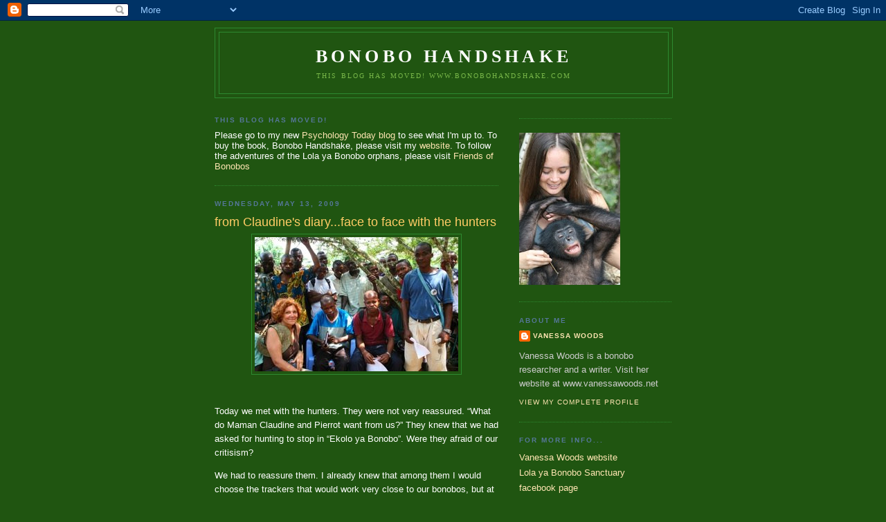

--- FILE ---
content_type: text/html; charset=UTF-8
request_url: http://bonobohandshake.blogspot.com/2009/05/from-claudines-diaryface-to-face-with.html
body_size: 8382
content:
<!DOCTYPE html>
<html dir='ltr'>
<head>
<link href='https://www.blogger.com/static/v1/widgets/2944754296-widget_css_bundle.css' rel='stylesheet' type='text/css'/>
<meta content='text/html; charset=UTF-8' http-equiv='Content-Type'/>
<meta content='blogger' name='generator'/>
<link href='http://bonobohandshake.blogspot.com/favicon.ico' rel='icon' type='image/x-icon'/>
<link href='http://bonobohandshake.blogspot.com/2009/05/from-claudines-diaryface-to-face-with.html' rel='canonical'/>
<link rel="alternate" type="application/atom+xml" title="Bonobo Handshake - Atom" href="http://bonobohandshake.blogspot.com/feeds/posts/default" />
<link rel="alternate" type="application/rss+xml" title="Bonobo Handshake - RSS" href="http://bonobohandshake.blogspot.com/feeds/posts/default?alt=rss" />
<link rel="service.post" type="application/atom+xml" title="Bonobo Handshake - Atom" href="https://www.blogger.com/feeds/483732126313561321/posts/default" />

<link rel="alternate" type="application/atom+xml" title="Bonobo Handshake - Atom" href="http://bonobohandshake.blogspot.com/feeds/3106200175261672930/comments/default" />
<!--Can't find substitution for tag [blog.ieCssRetrofitLinks]-->
<link href='https://blogger.googleusercontent.com/img/b/R29vZ2xl/AVvXsEgvZIaxXOqSMjjj3PUG8ehRzke7liK9BjjAJm4qGbDA4NEy876yBK_YD7J5SsHgk2WRY_qKr8ihgkW2x1URHfqEOxsO1T3C5U1zmqcTDllqYTbAbgg4ybfYmSFYI5cBIVH_815A_xnHuSA/s400/chasseurs+p%C3%B4o.jpg' rel='image_src'/>
<meta content='http://bonobohandshake.blogspot.com/2009/05/from-claudines-diaryface-to-face-with.html' property='og:url'/>
<meta content='from Claudine&#39;s diary...face to face with the hunters' property='og:title'/>
<meta content='Today we met with the hunters. They were not very reassured. “What do Maman Claudine and Pierrot want from us?” They knew that we had asked ...' property='og:description'/>
<meta content='https://blogger.googleusercontent.com/img/b/R29vZ2xl/AVvXsEgvZIaxXOqSMjjj3PUG8ehRzke7liK9BjjAJm4qGbDA4NEy876yBK_YD7J5SsHgk2WRY_qKr8ihgkW2x1URHfqEOxsO1T3C5U1zmqcTDllqYTbAbgg4ybfYmSFYI5cBIVH_815A_xnHuSA/w1200-h630-p-k-no-nu/chasseurs+p%C3%B4o.jpg' property='og:image'/>
<title>Bonobo Handshake: from Claudine's diary...face to face with the hunters</title>
<style id='page-skin-1' type='text/css'><!--
/*
-----------------------------------------------
Blogger Template Style
Name:     Minima Blue
Date:     26 Feb 2004
Updated by: Blogger Team
----------------------------------------------- */
/* Use this with templates/template-twocol.html */
body {
background:#205511;
margin:0;
color:#ffffff;
font:x-small "Trebuchet MS", Trebuchet, Verdana, Sans-Serif;
font-size/* */:/**/small;
font-size: /**/small;
text-align: center;
}
a:link {
color:#ffe6b3;
text-decoration:none;
}
a:visited {
color:#f2984c;
text-decoration:none;
}
a:hover {
color:#ffcc66;
text-decoration:underline;
}
a img {
border-width:0;
}
/* Header
-----------------------------------------------
*/
#header-wrapper {
width:660px;
margin:0 auto 10px;
border:1px solid #2D8930;
}
#header-inner {
background-position: center;
margin-left: auto;
margin-right: auto;
}
#header {
margin: 5px;
border: 1px solid #2D8930;
text-align: center;
color:#ffffff;
}
#header h1 {
margin:5px 5px 0;
padding:15px 20px .25em;
line-height:1.2em;
text-transform:uppercase;
letter-spacing:.2em;
font: normal bold 200% Georgia, Times, serif;
}
#header a {
color:#ffffff;
text-decoration:none;
}
#header a:hover {
color:#ffffff;
}
#header .description {
margin:0 5px 5px;
padding:0 20px 15px;
max-width:700px;
text-transform:uppercase;
letter-spacing:.2em;
line-height: 1.4em;
font: normal normal 78% Georgia, Times, serif;
color: #78B749;
}
#header img {
margin-left: auto;
margin-right: auto;
}
/* Outer-Wrapper
----------------------------------------------- */
#outer-wrapper {
width: 660px;
margin:0 auto;
padding:10px;
text-align:left;
font: normal normal 100% 'Trebuchet MS',Trebuchet,Verdana,Sans-serif;
}
#main-wrapper {
width: 410px;
float: left;
word-wrap: break-word; /* fix for long text breaking sidebar float in IE */
overflow: hidden;     /* fix for long non-text content breaking IE sidebar float */
}
#sidebar-wrapper {
width: 220px;
float: right;
word-wrap: break-word; /* fix for long text breaking sidebar float in IE */
overflow: hidden;     /* fix for long non-text content breaking IE sidebar float */
}
/* Headings
----------------------------------------------- */
h2 {
margin:1.5em 0 .75em;
font:normal bold 78% 'Trebuchet MS',Trebuchet,Arial,Verdana,Sans-serif;
line-height: 1.4em;
text-transform:uppercase;
letter-spacing:.2em;
color:#557799;
}
/* Posts
-----------------------------------------------
*/
h2.date-header {
margin:1.5em 0 .5em;
}
.post {
margin:.5em 0 1.5em;
border-bottom:1px dotted #2D8930;
padding-bottom:1.5em;
}
.post h3 {
margin:.25em 0 0;
padding:0 0 4px;
font-size:140%;
font-weight:normal;
line-height:1.4em;
color:#ffcc66;
}
.post h3 a, .post h3 a:visited, .post h3 strong {
display:block;
text-decoration:none;
color:#ffcc66;
font-weight:bold;
}
.post h3 strong, .post h3 a:hover {
color:#ffffff;
}
.post-body {
margin:0 0 .75em;
line-height:1.6em;
}
.post-body blockquote {
line-height:1.3em;
}
.post-footer {
margin: .75em 0;
color:#557799;
text-transform:uppercase;
letter-spacing:.1em;
font: normal normal 78% 'Trebuchet MS', Trebuchet, Verdana, Sans-serif;
line-height: 1.4em;
}
.comment-link {
margin-left:.6em;
}
.post img, table.tr-caption-container {
padding:4px;
border:1px solid #2D8930;
}
.tr-caption-container img {
border: none;
padding: 0;
}
.post blockquote {
margin:1em 20px;
}
.post blockquote p {
margin:.75em 0;
}
/* Comments
----------------------------------------------- */
#comments h4 {
margin:1em 0;
font-weight: bold;
line-height: 1.4em;
text-transform:uppercase;
letter-spacing:.2em;
color: #557799;
}
#comments-block {
margin:1em 0 1.5em;
line-height:1.6em;
}
#comments-block .comment-author {
margin:.5em 0;
}
#comments-block .comment-body {
margin:.25em 0 0;
}
#comments-block .comment-footer {
margin:-.25em 0 2em;
line-height: 1.4em;
text-transform:uppercase;
letter-spacing:.1em;
}
#comments-block .comment-body p {
margin:0 0 .75em;
}
.deleted-comment {
font-style:italic;
color:gray;
}
.feed-links {
clear: both;
line-height: 2.5em;
}
#blog-pager-newer-link {
float: left;
}
#blog-pager-older-link {
float: right;
}
#blog-pager {
text-align: center;
}
/* Sidebar Content
----------------------------------------------- */
.sidebar {
color: #cccccc;
line-height: 1.5em;
}
.sidebar ul {
list-style:none;
margin:0 0 0;
padding:0 0 0;
}
.sidebar li {
margin:0;
padding-top:0;
padding-right:0;
padding-bottom:.25em;
padding-left:15px;
text-indent:-15px;
line-height:1.5em;
}
.sidebar .widget, .main .widget {
border-bottom:1px dotted #2D8930;
margin:0 0 1.5em;
padding:0 0 1.5em;
}
.main .Blog {
border-bottom-width: 0;
}
/* Profile
----------------------------------------------- */
.profile-img {
float: left;
margin-top: 0;
margin-right: 5px;
margin-bottom: 5px;
margin-left: 0;
padding: 4px;
border: 1px solid #2D8930;
}
.profile-data {
margin:0;
text-transform:uppercase;
letter-spacing:.1em;
font: normal normal 78% 'Trebuchet MS', Trebuchet, Verdana, Sans-serif;
color: #557799;
font-weight: bold;
line-height: 1.6em;
}
.profile-datablock {
margin:.5em 0 .5em;
}
.profile-textblock {
margin: 0.5em 0;
line-height: 1.6em;
}
.profile-link {
font: normal normal 78% 'Trebuchet MS', Trebuchet, Verdana, Sans-serif;
text-transform: uppercase;
letter-spacing: .1em;
}
/* Footer
----------------------------------------------- */
#footer {
width:660px;
clear:both;
margin:0 auto;
padding-top:15px;
line-height: 1.6em;
text-transform:uppercase;
letter-spacing:.1em;
text-align: center;
}

--></style>
<link href='https://www.blogger.com/dyn-css/authorization.css?targetBlogID=483732126313561321&amp;zx=55247fc1-566f-4566-b2fd-a7fc5d018ad0' media='none' onload='if(media!=&#39;all&#39;)media=&#39;all&#39;' rel='stylesheet'/><noscript><link href='https://www.blogger.com/dyn-css/authorization.css?targetBlogID=483732126313561321&amp;zx=55247fc1-566f-4566-b2fd-a7fc5d018ad0' rel='stylesheet'/></noscript>
<meta name='google-adsense-platform-account' content='ca-host-pub-1556223355139109'/>
<meta name='google-adsense-platform-domain' content='blogspot.com'/>

</head>
<body>
<div class='navbar section' id='navbar'><div class='widget Navbar' data-version='1' id='Navbar1'><script type="text/javascript">
    function setAttributeOnload(object, attribute, val) {
      if(window.addEventListener) {
        window.addEventListener('load',
          function(){ object[attribute] = val; }, false);
      } else {
        window.attachEvent('onload', function(){ object[attribute] = val; });
      }
    }
  </script>
<div id="navbar-iframe-container"></div>
<script type="text/javascript" src="https://apis.google.com/js/platform.js"></script>
<script type="text/javascript">
      gapi.load("gapi.iframes:gapi.iframes.style.bubble", function() {
        if (gapi.iframes && gapi.iframes.getContext) {
          gapi.iframes.getContext().openChild({
              url: 'https://www.blogger.com/navbar/483732126313561321?po\x3d3106200175261672930\x26origin\x3dhttp://bonobohandshake.blogspot.com',
              where: document.getElementById("navbar-iframe-container"),
              id: "navbar-iframe"
          });
        }
      });
    </script><script type="text/javascript">
(function() {
var script = document.createElement('script');
script.type = 'text/javascript';
script.src = '//pagead2.googlesyndication.com/pagead/js/google_top_exp.js';
var head = document.getElementsByTagName('head')[0];
if (head) {
head.appendChild(script);
}})();
</script>
</div></div>
<div id='outer-wrapper'><div id='wrap2'>
<!-- skip links for text browsers -->
<span id='skiplinks' style='display:none;'>
<a href='#main'>skip to main </a> |
      <a href='#sidebar'>skip to sidebar</a>
</span>
<div id='header-wrapper'>
<div class='header section' id='header'><div class='widget Header' data-version='1' id='Header1'>
<div id='header-inner'>
<div class='titlewrapper'>
<h1 class='title'>
<a href='http://bonobohandshake.blogspot.com/'>
Bonobo Handshake
</a>
</h1>
</div>
<div class='descriptionwrapper'>
<p class='description'><span>This blog has moved!
www.bonobohandshake.com</span></p>
</div>
</div>
</div></div>
</div>
<div id='content-wrapper'>
<div id='crosscol-wrapper' style='text-align:center'>
<div class='crosscol no-items section' id='crosscol'></div>
</div>
<div id='main-wrapper'>
<div class='main section' id='main'><div class='widget Text' data-version='1' id='Text1'>
<h2 class='title'>This blog has moved!</h2>
<div class='widget-content'>
Please go to my new <a href="http://www.psychologytoday.com/blog/your-inner-bonobo">Psychology Today blog</a> to see what I'm up to. To buy the book, Bonobo Handshake, please visit my <a href="http://www.bonobohandshake.com/">website</a>. To follow the adventures of the Lola ya Bonobo orphans, please visit <a href="http://www.friendsofbonobos.org/">Friends of Bonobos</a><br />
</div>
<div class='clear'></div>
</div><div class='widget Blog' data-version='1' id='Blog1'>
<div class='blog-posts hfeed'>

          <div class="date-outer">
        
<h2 class='date-header'><span>Wednesday, May 13, 2009</span></h2>

          <div class="date-posts">
        
<div class='post-outer'>
<div class='post hentry uncustomized-post-template' itemprop='blogPost' itemscope='itemscope' itemtype='http://schema.org/BlogPosting'>
<meta content='https://blogger.googleusercontent.com/img/b/R29vZ2xl/AVvXsEgvZIaxXOqSMjjj3PUG8ehRzke7liK9BjjAJm4qGbDA4NEy876yBK_YD7J5SsHgk2WRY_qKr8ihgkW2x1URHfqEOxsO1T3C5U1zmqcTDllqYTbAbgg4ybfYmSFYI5cBIVH_815A_xnHuSA/s400/chasseurs+p%C3%B4o.jpg' itemprop='image_url'/>
<meta content='483732126313561321' itemprop='blogId'/>
<meta content='3106200175261672930' itemprop='postId'/>
<a name='3106200175261672930'></a>
<h3 class='post-title entry-title' itemprop='name'>
from Claudine's diary...face to face with the hunters
</h3>
<div class='post-header'>
<div class='post-header-line-1'></div>
</div>
<div class='post-body entry-content' id='post-body-3106200175261672930' itemprop='description articleBody'>
<a href="https://blogger.googleusercontent.com/img/b/R29vZ2xl/AVvXsEgvZIaxXOqSMjjj3PUG8ehRzke7liK9BjjAJm4qGbDA4NEy876yBK_YD7J5SsHgk2WRY_qKr8ihgkW2x1URHfqEOxsO1T3C5U1zmqcTDllqYTbAbgg4ybfYmSFYI5cBIVH_815A_xnHuSA/s1600-h/chasseurs+p%C3%B4o.jpg" onblur="try {parent.deselectBloggerImageGracefully();} catch(e) {}"><img alt="" border="0" id="BLOGGER_PHOTO_ID_5329474723363317362" src="https://blogger.googleusercontent.com/img/b/R29vZ2xl/AVvXsEgvZIaxXOqSMjjj3PUG8ehRzke7liK9BjjAJm4qGbDA4NEy876yBK_YD7J5SsHgk2WRY_qKr8ihgkW2x1URHfqEOxsO1T3C5U1zmqcTDllqYTbAbgg4ybfYmSFYI5cBIVH_815A_xnHuSA/s400/chasseurs+p%C3%B4o.jpg" style="margin: 0px auto 10px; display: block; text-align: center; cursor: pointer; width: 294px; height: 194px;" /></a><br /><p>Today we met with the hunters. They were not very reassured. &#8220;What do Maman Claudine and Pierrot want from us?&#8221; They knew that we had asked for hunting to stop in &#8220;Ekolo ya Bonobo&#8221;. Were they afraid of our critisism? </p><p>We had to reassure them. I already knew that among them I would choose the trackers that would work very close to our bonobos, but at that point we just wanted some precise information on the presence of the Mukumbusu (local name for bonobos) near their villages, beyond the limit of &#8220;Ekolo&#8221;. </p><p><br />I explained the concept of eco-tourism and the benefit of being so close to Basankusu as well as the chance they would have to work with us on the habituation of a group of wild bonobos in order to bring in further income to the villagers. There was a lot of talk in their own dialect and so Pierrot concluded by asking them to think about it all. </p><p><br /><br /></p>
<div style='clear: both;'></div>
</div>
<div class='post-footer'>
<div class='post-footer-line post-footer-line-1'>
<span class='post-author vcard'>
Posted by
<span class='fn' itemprop='author' itemscope='itemscope' itemtype='http://schema.org/Person'>
<meta content='https://www.blogger.com/profile/02918349968532711882' itemprop='url'/>
<a class='g-profile' href='https://www.blogger.com/profile/02918349968532711882' rel='author' title='author profile'>
<span itemprop='name'>Vanessa Woods</span>
</a>
</span>
</span>
<span class='post-timestamp'>
at
<meta content='http://bonobohandshake.blogspot.com/2009/05/from-claudines-diaryface-to-face-with.html' itemprop='url'/>
<a class='timestamp-link' href='http://bonobohandshake.blogspot.com/2009/05/from-claudines-diaryface-to-face-with.html' rel='bookmark' title='permanent link'><abbr class='published' itemprop='datePublished' title='2009-05-13T22:41:00+02:00'>10:41&#8239;PM</abbr></a>
</span>
<span class='post-comment-link'>
</span>
<span class='post-icons'>
<span class='item-control blog-admin pid-190480786'>
<a href='https://www.blogger.com/post-edit.g?blogID=483732126313561321&postID=3106200175261672930&from=pencil' title='Edit Post'>
<img alt='' class='icon-action' height='18' src='https://resources.blogblog.com/img/icon18_edit_allbkg.gif' width='18'/>
</a>
</span>
</span>
<div class='post-share-buttons goog-inline-block'>
</div>
</div>
<div class='post-footer-line post-footer-line-2'>
<span class='post-labels'>
</span>
</div>
<div class='post-footer-line post-footer-line-3'>
<span class='post-location'>
</span>
</div>
</div>
</div>
<div class='comments' id='comments'>
<a name='comments'></a>
</div>
</div>

        </div></div>
      
</div>
<div class='blog-pager' id='blog-pager'>
<span id='blog-pager-newer-link'>
<a class='blog-pager-newer-link' href='http://bonobohandshake.blogspot.com/2009/05/from-claudines-diarytime-to-say-goodbye.html' id='Blog1_blog-pager-newer-link' title='Newer Post'>Newer Post</a>
</span>
<span id='blog-pager-older-link'>
<a class='blog-pager-older-link' href='http://bonobohandshake.blogspot.com/2009/05/from-claudines-diarymeeting-po.html' id='Blog1_blog-pager-older-link' title='Older Post'>Older Post</a>
</span>
<a class='home-link' href='http://bonobohandshake.blogspot.com/'>Home</a>
</div>
<div class='clear'></div>
<div class='post-feeds'>
</div>
</div></div>
</div>
<div id='sidebar-wrapper'>
<div class='sidebar section' id='sidebar'><div class='widget HTML' data-version='1' id='HTML1'>
<div class='widget-content'>
<!-- Start of StatCounter Code -->
<script type="text/javascript">
var sc_project=2849069; 
var sc_invisible=0; 
var sc_partition=29; 
var sc_security="379b7a69"; 
</script>

<script src="http://www.statcounter.com/counter/counter_xhtml.js" type="text/javascript"></script><noscript><div class="statcounter"><a class="statcounter" href="http://www.statcounter.com/"><img alt="site stats" src="http://c30.statcounter.com/2849069/0/379b7a69/0/" class="statcounter"/></a></div></noscript>
<!-- End of StatCounter Code -->
</div>
<div class='clear'></div>
</div><div class='widget Image' data-version='1' id='Image1'>
<div class='widget-content'>
<a href='http://www.friendsofbonobos.org'>
<img alt='' height='220' id='Image1_img' src='http://2.bp.blogspot.com/_mvNaIDtcZmc/SULMR9remXI/AAAAAAAAA9g/8Hj66XLaeLo/S220/lr+bonobo+tests+045.jpg' width='146'/>
</a>
<br/>
</div>
<div class='clear'></div>
</div><div class='widget Profile' data-version='1' id='Profile1'>
<h2>About Me</h2>
<div class='widget-content'>
<dl class='profile-datablock'>
<dt class='profile-data'>
<a class='profile-name-link g-profile' href='https://www.blogger.com/profile/02918349968532711882' rel='author' style='background-image: url(//www.blogger.com/img/logo-16.png);'>
Vanessa Woods
</a>
</dt>
<dd class='profile-textblock'>Vanessa Woods is a bonobo researcher and a writer. Visit her website at www.vanessawoods.net</dd>
</dl>
<a class='profile-link' href='https://www.blogger.com/profile/02918349968532711882' rel='author'>View my complete profile</a>
<div class='clear'></div>
</div>
</div><div class='widget LinkList' data-version='1' id='LinkList1'>
<h2>For more info...</h2>
<div class='widget-content'>
<ul>
<li><a href='http://www.vanessawoods.net/'>Vanessa Woods website</a></li>
<li><a href='http://www.lolayabonobo.org/'>Lola ya Bonobo Sanctuary</a></li>
<li><a href='http://www.facebook.com/bonobohandshake'>facebook page</a></li>
<li><a href='http://www.eva.mpg.de/3chimps'>3Chimps Research website</a></li>
</ul>
<div class='clear'></div>
</div>
</div><div class='widget Image' data-version='1' id='Image2'>
<div class='widget-content'>
<img alt='' height='220' id='Image2_img' src='http://3.bp.blogspot.com/_mvNaIDtcZmc/RtLNSHPCuLI/AAAAAAAAADc/tSblC7Gkyj8/S220/claudine+square.jpg' width='220'/>
<br/>
<span class='caption'>Lola ya Bonobo was founded by Claudine Andre</span>
</div>
<div class='clear'></div>
</div><div class='widget BlogArchive' data-version='1' id='BlogArchive1'>
<h2>Blog Archive</h2>
<div class='widget-content'>
<div id='ArchiveList'>
<div id='BlogArchive1_ArchiveList'>
<ul class='hierarchy'>
<li class='archivedate collapsed'>
<a class='toggle' href='javascript:void(0)'>
<span class='zippy'>

        &#9658;&#160;
      
</span>
</a>
<a class='post-count-link' href='http://bonobohandshake.blogspot.com/2011/'>
2011
</a>
<span class='post-count' dir='ltr'>(1)</span>
<ul class='hierarchy'>
<li class='archivedate collapsed'>
<a class='toggle' href='javascript:void(0)'>
<span class='zippy'>

        &#9658;&#160;
      
</span>
</a>
<a class='post-count-link' href='http://bonobohandshake.blogspot.com/2011/03/'>
March
</a>
<span class='post-count' dir='ltr'>(1)</span>
</li>
</ul>
</li>
</ul>
<ul class='hierarchy'>
<li class='archivedate collapsed'>
<a class='toggle' href='javascript:void(0)'>
<span class='zippy'>

        &#9658;&#160;
      
</span>
</a>
<a class='post-count-link' href='http://bonobohandshake.blogspot.com/2010/'>
2010
</a>
<span class='post-count' dir='ltr'>(43)</span>
<ul class='hierarchy'>
<li class='archivedate collapsed'>
<a class='toggle' href='javascript:void(0)'>
<span class='zippy'>

        &#9658;&#160;
      
</span>
</a>
<a class='post-count-link' href='http://bonobohandshake.blogspot.com/2010/04/'>
April
</a>
<span class='post-count' dir='ltr'>(13)</span>
</li>
</ul>
<ul class='hierarchy'>
<li class='archivedate collapsed'>
<a class='toggle' href='javascript:void(0)'>
<span class='zippy'>

        &#9658;&#160;
      
</span>
</a>
<a class='post-count-link' href='http://bonobohandshake.blogspot.com/2010/03/'>
March
</a>
<span class='post-count' dir='ltr'>(1)</span>
</li>
</ul>
<ul class='hierarchy'>
<li class='archivedate collapsed'>
<a class='toggle' href='javascript:void(0)'>
<span class='zippy'>

        &#9658;&#160;
      
</span>
</a>
<a class='post-count-link' href='http://bonobohandshake.blogspot.com/2010/02/'>
February
</a>
<span class='post-count' dir='ltr'>(15)</span>
</li>
</ul>
<ul class='hierarchy'>
<li class='archivedate collapsed'>
<a class='toggle' href='javascript:void(0)'>
<span class='zippy'>

        &#9658;&#160;
      
</span>
</a>
<a class='post-count-link' href='http://bonobohandshake.blogspot.com/2010/01/'>
January
</a>
<span class='post-count' dir='ltr'>(14)</span>
</li>
</ul>
</li>
</ul>
<ul class='hierarchy'>
<li class='archivedate expanded'>
<a class='toggle' href='javascript:void(0)'>
<span class='zippy toggle-open'>

        &#9660;&#160;
      
</span>
</a>
<a class='post-count-link' href='http://bonobohandshake.blogspot.com/2009/'>
2009
</a>
<span class='post-count' dir='ltr'>(195)</span>
<ul class='hierarchy'>
<li class='archivedate collapsed'>
<a class='toggle' href='javascript:void(0)'>
<span class='zippy'>

        &#9658;&#160;
      
</span>
</a>
<a class='post-count-link' href='http://bonobohandshake.blogspot.com/2009/12/'>
December
</a>
<span class='post-count' dir='ltr'>(19)</span>
</li>
</ul>
<ul class='hierarchy'>
<li class='archivedate collapsed'>
<a class='toggle' href='javascript:void(0)'>
<span class='zippy'>

        &#9658;&#160;
      
</span>
</a>
<a class='post-count-link' href='http://bonobohandshake.blogspot.com/2009/11/'>
November
</a>
<span class='post-count' dir='ltr'>(11)</span>
</li>
</ul>
<ul class='hierarchy'>
<li class='archivedate collapsed'>
<a class='toggle' href='javascript:void(0)'>
<span class='zippy'>

        &#9658;&#160;
      
</span>
</a>
<a class='post-count-link' href='http://bonobohandshake.blogspot.com/2009/10/'>
October
</a>
<span class='post-count' dir='ltr'>(13)</span>
</li>
</ul>
<ul class='hierarchy'>
<li class='archivedate collapsed'>
<a class='toggle' href='javascript:void(0)'>
<span class='zippy'>

        &#9658;&#160;
      
</span>
</a>
<a class='post-count-link' href='http://bonobohandshake.blogspot.com/2009/09/'>
September
</a>
<span class='post-count' dir='ltr'>(14)</span>
</li>
</ul>
<ul class='hierarchy'>
<li class='archivedate collapsed'>
<a class='toggle' href='javascript:void(0)'>
<span class='zippy'>

        &#9658;&#160;
      
</span>
</a>
<a class='post-count-link' href='http://bonobohandshake.blogspot.com/2009/08/'>
August
</a>
<span class='post-count' dir='ltr'>(17)</span>
</li>
</ul>
<ul class='hierarchy'>
<li class='archivedate collapsed'>
<a class='toggle' href='javascript:void(0)'>
<span class='zippy'>

        &#9658;&#160;
      
</span>
</a>
<a class='post-count-link' href='http://bonobohandshake.blogspot.com/2009/07/'>
July
</a>
<span class='post-count' dir='ltr'>(17)</span>
</li>
</ul>
<ul class='hierarchy'>
<li class='archivedate collapsed'>
<a class='toggle' href='javascript:void(0)'>
<span class='zippy'>

        &#9658;&#160;
      
</span>
</a>
<a class='post-count-link' href='http://bonobohandshake.blogspot.com/2009/06/'>
June
</a>
<span class='post-count' dir='ltr'>(20)</span>
</li>
</ul>
<ul class='hierarchy'>
<li class='archivedate expanded'>
<a class='toggle' href='javascript:void(0)'>
<span class='zippy toggle-open'>

        &#9660;&#160;
      
</span>
</a>
<a class='post-count-link' href='http://bonobohandshake.blogspot.com/2009/05/'>
May
</a>
<span class='post-count' dir='ltr'>(19)</span>
<ul class='posts'>
<li><a href='http://bonobohandshake.blogspot.com/2009/05/sandoa-was-hungry.html'>sandoa was hungry</a></li>
<li><a href='http://bonobohandshake.blogspot.com/2009/05/salonga-pregnant-again.html'>salonga pregnant again!</a></li>
<li><a href='http://bonobohandshake.blogspot.com/2009/05/catching-fire.html'>Catching Fire</a></li>
<li><a href='http://bonobohandshake.blogspot.com/2009/05/sake-being-sweet.html'>sake being sweet</a></li>
<li><a href='http://bonobohandshake.blogspot.com/2009/05/puppies.html'>puppies!</a></li>
<li><a href='http://bonobohandshake.blogspot.com/2009/05/anyone-in-ohio.html'>anyone in ohio?</a></li>
<li><a href='http://bonobohandshake.blogspot.com/2009/05/anne-marie-from-lola-wins-award.html'>Anne Marie from Lola wins an award!</a></li>
<li><a href='http://bonobohandshake.blogspot.com/2009/05/chimpanzee-dealer-jailed-in-congo.html'>chimpanzee dealer jailed in Congo!</a></li>
<li><a href='http://bonobohandshake.blogspot.com/2009/05/welcome-home-claudine.html'>welcome home claudine!</a></li>
<li><a href='http://bonobohandshake.blogspot.com/2009/05/from-claudines-diarytime-to-say-goodbye.html'>from Claudine&#39;s diary...time to say goodbye</a></li>
<li><a href='http://bonobohandshake.blogspot.com/2009/05/from-claudines-diaryface-to-face-with.html'>from Claudine&#39;s diary...face to face with the hunters</a></li>
<li><a href='http://bonobohandshake.blogspot.com/2009/05/from-claudines-diarymeeting-po.html'>from Claudine&#39;s diary...meeting the Po</a></li>
<li><a href='http://bonobohandshake.blogspot.com/2009/05/from-claudines-diarythe-village-chiefs.html'>from Claudine&#39;s diary...the village chiefs</a></li>
<li><a href='http://bonobohandshake.blogspot.com/2009/05/amazones-family.html'>Amazone&#39;s family</a></li>
<li><a href='http://bonobohandshake.blogspot.com/2009/05/from-claudines-diarykodoro.html'>from Claudine&#39;s diary...Kodoro</a></li>
<li><a href='http://bonobohandshake.blogspot.com/2009/05/from-claudines-diaryelonda.html'>from Claudine&#39;s diary...Elonda</a></li>
<li><a href='http://bonobohandshake.blogspot.com/2009/05/from-claudines-diaryeleke.html'>from Claudine&#39;s diary...Eleke</a></li>
<li><a href='http://bonobohandshake.blogspot.com/2009/05/from-claudines-diarymombengele.html'>from Claudine&#39;s diary...Mombengele</a></li>
<li><a href='http://bonobohandshake.blogspot.com/2009/05/from-claudines-diarybasankusu.html'>from Claudine&#39;s diary...Basankusu</a></li>
</ul>
</li>
</ul>
<ul class='hierarchy'>
<li class='archivedate collapsed'>
<a class='toggle' href='javascript:void(0)'>
<span class='zippy'>

        &#9658;&#160;
      
</span>
</a>
<a class='post-count-link' href='http://bonobohandshake.blogspot.com/2009/04/'>
April
</a>
<span class='post-count' dir='ltr'>(26)</span>
</li>
</ul>
<ul class='hierarchy'>
<li class='archivedate collapsed'>
<a class='toggle' href='javascript:void(0)'>
<span class='zippy'>

        &#9658;&#160;
      
</span>
</a>
<a class='post-count-link' href='http://bonobohandshake.blogspot.com/2009/03/'>
March
</a>
<span class='post-count' dir='ltr'>(16)</span>
</li>
</ul>
<ul class='hierarchy'>
<li class='archivedate collapsed'>
<a class='toggle' href='javascript:void(0)'>
<span class='zippy'>

        &#9658;&#160;
      
</span>
</a>
<a class='post-count-link' href='http://bonobohandshake.blogspot.com/2009/02/'>
February
</a>
<span class='post-count' dir='ltr'>(14)</span>
</li>
</ul>
<ul class='hierarchy'>
<li class='archivedate collapsed'>
<a class='toggle' href='javascript:void(0)'>
<span class='zippy'>

        &#9658;&#160;
      
</span>
</a>
<a class='post-count-link' href='http://bonobohandshake.blogspot.com/2009/01/'>
January
</a>
<span class='post-count' dir='ltr'>(9)</span>
</li>
</ul>
</li>
</ul>
<ul class='hierarchy'>
<li class='archivedate collapsed'>
<a class='toggle' href='javascript:void(0)'>
<span class='zippy'>

        &#9658;&#160;
      
</span>
</a>
<a class='post-count-link' href='http://bonobohandshake.blogspot.com/2008/'>
2008
</a>
<span class='post-count' dir='ltr'>(71)</span>
<ul class='hierarchy'>
<li class='archivedate collapsed'>
<a class='toggle' href='javascript:void(0)'>
<span class='zippy'>

        &#9658;&#160;
      
</span>
</a>
<a class='post-count-link' href='http://bonobohandshake.blogspot.com/2008/12/'>
December
</a>
<span class='post-count' dir='ltr'>(10)</span>
</li>
</ul>
<ul class='hierarchy'>
<li class='archivedate collapsed'>
<a class='toggle' href='javascript:void(0)'>
<span class='zippy'>

        &#9658;&#160;
      
</span>
</a>
<a class='post-count-link' href='http://bonobohandshake.blogspot.com/2008/11/'>
November
</a>
<span class='post-count' dir='ltr'>(6)</span>
</li>
</ul>
<ul class='hierarchy'>
<li class='archivedate collapsed'>
<a class='toggle' href='javascript:void(0)'>
<span class='zippy'>

        &#9658;&#160;
      
</span>
</a>
<a class='post-count-link' href='http://bonobohandshake.blogspot.com/2008/10/'>
October
</a>
<span class='post-count' dir='ltr'>(4)</span>
</li>
</ul>
<ul class='hierarchy'>
<li class='archivedate collapsed'>
<a class='toggle' href='javascript:void(0)'>
<span class='zippy'>

        &#9658;&#160;
      
</span>
</a>
<a class='post-count-link' href='http://bonobohandshake.blogspot.com/2008/09/'>
September
</a>
<span class='post-count' dir='ltr'>(13)</span>
</li>
</ul>
<ul class='hierarchy'>
<li class='archivedate collapsed'>
<a class='toggle' href='javascript:void(0)'>
<span class='zippy'>

        &#9658;&#160;
      
</span>
</a>
<a class='post-count-link' href='http://bonobohandshake.blogspot.com/2008/08/'>
August
</a>
<span class='post-count' dir='ltr'>(6)</span>
</li>
</ul>
<ul class='hierarchy'>
<li class='archivedate collapsed'>
<a class='toggle' href='javascript:void(0)'>
<span class='zippy'>

        &#9658;&#160;
      
</span>
</a>
<a class='post-count-link' href='http://bonobohandshake.blogspot.com/2008/07/'>
July
</a>
<span class='post-count' dir='ltr'>(24)</span>
</li>
</ul>
<ul class='hierarchy'>
<li class='archivedate collapsed'>
<a class='toggle' href='javascript:void(0)'>
<span class='zippy'>

        &#9658;&#160;
      
</span>
</a>
<a class='post-count-link' href='http://bonobohandshake.blogspot.com/2008/06/'>
June
</a>
<span class='post-count' dir='ltr'>(8)</span>
</li>
</ul>
</li>
</ul>
<ul class='hierarchy'>
<li class='archivedate collapsed'>
<a class='toggle' href='javascript:void(0)'>
<span class='zippy'>

        &#9658;&#160;
      
</span>
</a>
<a class='post-count-link' href='http://bonobohandshake.blogspot.com/2007/'>
2007
</a>
<span class='post-count' dir='ltr'>(54)</span>
<ul class='hierarchy'>
<li class='archivedate collapsed'>
<a class='toggle' href='javascript:void(0)'>
<span class='zippy'>

        &#9658;&#160;
      
</span>
</a>
<a class='post-count-link' href='http://bonobohandshake.blogspot.com/2007/10/'>
October
</a>
<span class='post-count' dir='ltr'>(25)</span>
</li>
</ul>
<ul class='hierarchy'>
<li class='archivedate collapsed'>
<a class='toggle' href='javascript:void(0)'>
<span class='zippy'>

        &#9658;&#160;
      
</span>
</a>
<a class='post-count-link' href='http://bonobohandshake.blogspot.com/2007/09/'>
September
</a>
<span class='post-count' dir='ltr'>(27)</span>
</li>
</ul>
<ul class='hierarchy'>
<li class='archivedate collapsed'>
<a class='toggle' href='javascript:void(0)'>
<span class='zippy'>

        &#9658;&#160;
      
</span>
</a>
<a class='post-count-link' href='http://bonobohandshake.blogspot.com/2007/08/'>
August
</a>
<span class='post-count' dir='ltr'>(2)</span>
</li>
</ul>
</li>
</ul>
</div>
</div>
<div class='clear'></div>
</div>
</div></div>
</div>
<!-- spacer for skins that want sidebar and main to be the same height-->
<div class='clear'>&#160;</div>
</div>
<!-- end content-wrapper -->
<div id='footer-wrapper'>
<div class='footer no-items section' id='footer'></div>
</div>
</div></div>
<!-- end outer-wrapper -->

<script type="text/javascript" src="https://www.blogger.com/static/v1/widgets/719476776-widgets.js"></script>
<script type='text/javascript'>
window['__wavt'] = 'AOuZoY6vCJjfrv9KDikS7h2eNVgs-1yw3g:1769140905065';_WidgetManager._Init('//www.blogger.com/rearrange?blogID\x3d483732126313561321','//bonobohandshake.blogspot.com/2009/05/from-claudines-diaryface-to-face-with.html','483732126313561321');
_WidgetManager._SetDataContext([{'name': 'blog', 'data': {'blogId': '483732126313561321', 'title': 'Bonobo Handshake', 'url': 'http://bonobohandshake.blogspot.com/2009/05/from-claudines-diaryface-to-face-with.html', 'canonicalUrl': 'http://bonobohandshake.blogspot.com/2009/05/from-claudines-diaryface-to-face-with.html', 'homepageUrl': 'http://bonobohandshake.blogspot.com/', 'searchUrl': 'http://bonobohandshake.blogspot.com/search', 'canonicalHomepageUrl': 'http://bonobohandshake.blogspot.com/', 'blogspotFaviconUrl': 'http://bonobohandshake.blogspot.com/favicon.ico', 'bloggerUrl': 'https://www.blogger.com', 'hasCustomDomain': false, 'httpsEnabled': true, 'enabledCommentProfileImages': true, 'gPlusViewType': 'FILTERED_POSTMOD', 'adultContent': false, 'analyticsAccountNumber': '', 'encoding': 'UTF-8', 'locale': 'en-US', 'localeUnderscoreDelimited': 'en', 'languageDirection': 'ltr', 'isPrivate': false, 'isMobile': false, 'isMobileRequest': false, 'mobileClass': '', 'isPrivateBlog': false, 'isDynamicViewsAvailable': true, 'feedLinks': '\x3clink rel\x3d\x22alternate\x22 type\x3d\x22application/atom+xml\x22 title\x3d\x22Bonobo Handshake - Atom\x22 href\x3d\x22http://bonobohandshake.blogspot.com/feeds/posts/default\x22 /\x3e\n\x3clink rel\x3d\x22alternate\x22 type\x3d\x22application/rss+xml\x22 title\x3d\x22Bonobo Handshake - RSS\x22 href\x3d\x22http://bonobohandshake.blogspot.com/feeds/posts/default?alt\x3drss\x22 /\x3e\n\x3clink rel\x3d\x22service.post\x22 type\x3d\x22application/atom+xml\x22 title\x3d\x22Bonobo Handshake - Atom\x22 href\x3d\x22https://www.blogger.com/feeds/483732126313561321/posts/default\x22 /\x3e\n\n\x3clink rel\x3d\x22alternate\x22 type\x3d\x22application/atom+xml\x22 title\x3d\x22Bonobo Handshake - Atom\x22 href\x3d\x22http://bonobohandshake.blogspot.com/feeds/3106200175261672930/comments/default\x22 /\x3e\n', 'meTag': '', 'adsenseHostId': 'ca-host-pub-1556223355139109', 'adsenseHasAds': false, 'adsenseAutoAds': false, 'boqCommentIframeForm': true, 'loginRedirectParam': '', 'view': '', 'dynamicViewsCommentsSrc': '//www.blogblog.com/dynamicviews/4224c15c4e7c9321/js/comments.js', 'dynamicViewsScriptSrc': '//www.blogblog.com/dynamicviews/00d9e3c56f0dbcee', 'plusOneApiSrc': 'https://apis.google.com/js/platform.js', 'disableGComments': true, 'interstitialAccepted': false, 'sharing': {'platforms': [{'name': 'Get link', 'key': 'link', 'shareMessage': 'Get link', 'target': ''}, {'name': 'Facebook', 'key': 'facebook', 'shareMessage': 'Share to Facebook', 'target': 'facebook'}, {'name': 'BlogThis!', 'key': 'blogThis', 'shareMessage': 'BlogThis!', 'target': 'blog'}, {'name': 'X', 'key': 'twitter', 'shareMessage': 'Share to X', 'target': 'twitter'}, {'name': 'Pinterest', 'key': 'pinterest', 'shareMessage': 'Share to Pinterest', 'target': 'pinterest'}, {'name': 'Email', 'key': 'email', 'shareMessage': 'Email', 'target': 'email'}], 'disableGooglePlus': true, 'googlePlusShareButtonWidth': 0, 'googlePlusBootstrap': '\x3cscript type\x3d\x22text/javascript\x22\x3ewindow.___gcfg \x3d {\x27lang\x27: \x27en\x27};\x3c/script\x3e'}, 'hasCustomJumpLinkMessage': false, 'jumpLinkMessage': 'Read more', 'pageType': 'item', 'postId': '3106200175261672930', 'postImageThumbnailUrl': 'https://blogger.googleusercontent.com/img/b/R29vZ2xl/AVvXsEgvZIaxXOqSMjjj3PUG8ehRzke7liK9BjjAJm4qGbDA4NEy876yBK_YD7J5SsHgk2WRY_qKr8ihgkW2x1URHfqEOxsO1T3C5U1zmqcTDllqYTbAbgg4ybfYmSFYI5cBIVH_815A_xnHuSA/s72-c/chasseurs+p%C3%B4o.jpg', 'postImageUrl': 'https://blogger.googleusercontent.com/img/b/R29vZ2xl/AVvXsEgvZIaxXOqSMjjj3PUG8ehRzke7liK9BjjAJm4qGbDA4NEy876yBK_YD7J5SsHgk2WRY_qKr8ihgkW2x1URHfqEOxsO1T3C5U1zmqcTDllqYTbAbgg4ybfYmSFYI5cBIVH_815A_xnHuSA/s400/chasseurs+p%C3%B4o.jpg', 'pageName': 'from Claudine\x27s diary...face to face with the hunters', 'pageTitle': 'Bonobo Handshake: from Claudine\x27s diary...face to face with the hunters'}}, {'name': 'features', 'data': {}}, {'name': 'messages', 'data': {'edit': 'Edit', 'linkCopiedToClipboard': 'Link copied to clipboard!', 'ok': 'Ok', 'postLink': 'Post Link'}}, {'name': 'template', 'data': {'isResponsive': false, 'isAlternateRendering': false, 'isCustom': false}}, {'name': 'view', 'data': {'classic': {'name': 'classic', 'url': '?view\x3dclassic'}, 'flipcard': {'name': 'flipcard', 'url': '?view\x3dflipcard'}, 'magazine': {'name': 'magazine', 'url': '?view\x3dmagazine'}, 'mosaic': {'name': 'mosaic', 'url': '?view\x3dmosaic'}, 'sidebar': {'name': 'sidebar', 'url': '?view\x3dsidebar'}, 'snapshot': {'name': 'snapshot', 'url': '?view\x3dsnapshot'}, 'timeslide': {'name': 'timeslide', 'url': '?view\x3dtimeslide'}, 'isMobile': false, 'title': 'from Claudine\x27s diary...face to face with the hunters', 'description': 'Today we met with the hunters. They were not very reassured. \u201cWhat do Maman Claudine and Pierrot want from us?\u201d They knew that we had asked ...', 'featuredImage': 'https://blogger.googleusercontent.com/img/b/R29vZ2xl/AVvXsEgvZIaxXOqSMjjj3PUG8ehRzke7liK9BjjAJm4qGbDA4NEy876yBK_YD7J5SsHgk2WRY_qKr8ihgkW2x1URHfqEOxsO1T3C5U1zmqcTDllqYTbAbgg4ybfYmSFYI5cBIVH_815A_xnHuSA/s400/chasseurs+p%C3%B4o.jpg', 'url': 'http://bonobohandshake.blogspot.com/2009/05/from-claudines-diaryface-to-face-with.html', 'type': 'item', 'isSingleItem': true, 'isMultipleItems': false, 'isError': false, 'isPage': false, 'isPost': true, 'isHomepage': false, 'isArchive': false, 'isLabelSearch': false, 'postId': 3106200175261672930}}]);
_WidgetManager._RegisterWidget('_NavbarView', new _WidgetInfo('Navbar1', 'navbar', document.getElementById('Navbar1'), {}, 'displayModeFull'));
_WidgetManager._RegisterWidget('_HeaderView', new _WidgetInfo('Header1', 'header', document.getElementById('Header1'), {}, 'displayModeFull'));
_WidgetManager._RegisterWidget('_TextView', new _WidgetInfo('Text1', 'main', document.getElementById('Text1'), {}, 'displayModeFull'));
_WidgetManager._RegisterWidget('_BlogView', new _WidgetInfo('Blog1', 'main', document.getElementById('Blog1'), {'cmtInteractionsEnabled': false, 'lightboxEnabled': true, 'lightboxModuleUrl': 'https://www.blogger.com/static/v1/jsbin/3314219954-lbx.js', 'lightboxCssUrl': 'https://www.blogger.com/static/v1/v-css/828616780-lightbox_bundle.css'}, 'displayModeFull'));
_WidgetManager._RegisterWidget('_HTMLView', new _WidgetInfo('HTML1', 'sidebar', document.getElementById('HTML1'), {}, 'displayModeFull'));
_WidgetManager._RegisterWidget('_ImageView', new _WidgetInfo('Image1', 'sidebar', document.getElementById('Image1'), {'resize': false}, 'displayModeFull'));
_WidgetManager._RegisterWidget('_ProfileView', new _WidgetInfo('Profile1', 'sidebar', document.getElementById('Profile1'), {}, 'displayModeFull'));
_WidgetManager._RegisterWidget('_LinkListView', new _WidgetInfo('LinkList1', 'sidebar', document.getElementById('LinkList1'), {}, 'displayModeFull'));
_WidgetManager._RegisterWidget('_ImageView', new _WidgetInfo('Image2', 'sidebar', document.getElementById('Image2'), {'resize': true}, 'displayModeFull'));
_WidgetManager._RegisterWidget('_BlogArchiveView', new _WidgetInfo('BlogArchive1', 'sidebar', document.getElementById('BlogArchive1'), {'languageDirection': 'ltr', 'loadingMessage': 'Loading\x26hellip;'}, 'displayModeFull'));
</script>
</body>
</html>